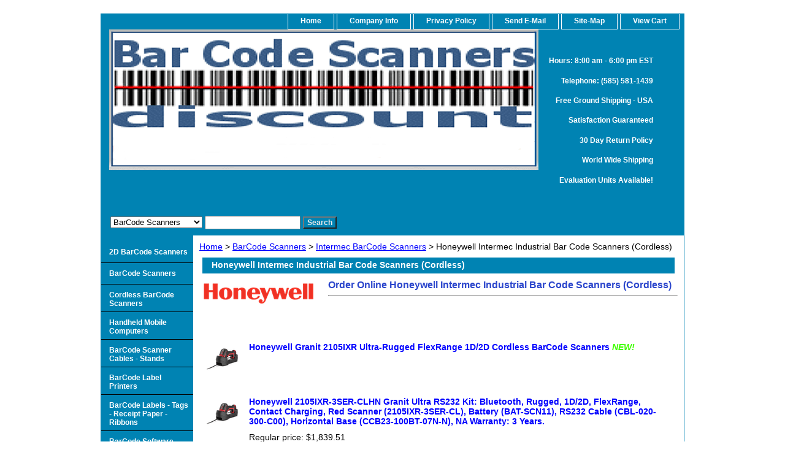

--- FILE ---
content_type: text/html
request_url: https://barcodescannersdiscount.com/incoandcoing.html
body_size: 6477
content:
<!DOCTYPE html PUBLIC "-//W3C//DTD XHTML 1.0 Strict//EN" "http://www.w3.org/TR/xhtml1/DTD/xhtml1-strict.dtd"><html><head><title>Honeywell Intermec Industrial Bar Code Scanners (Cordless) </title><meta name="Description" content="Order Online Honeywell Intermec Industrial Bar Code Scanners (Cordless) " /><meta name="Keywords" content="Order Online Honeywell Intermec Industrial Bar Code Scanners (Cordless) " /><link rel="stylesheet" type="text/css" href="css-base.css" /><link rel="stylesheet" type="text/css" href="css-element.css" /><link rel="stylesheet" type="text/css" href="css-contents.css" /><link rel="stylesheet" type="text/css" href="css-edits.css" /><META NAME="description" Content="Order Online Honeywell, Zebra, Datalogic, Unitech, Opticon, BarCode  Scanners, Printers, Software, POS Hardware, Media.">
<link rel="shortcut icon" href="https://sep.turbifycdn.com/ty/cdn/barcodescannersdiscount/favicon_new.ico" type="image/x-icon"/>

</head><body class="vertical" id="itemtype"><script type="text/javascript" id="yfc_loader" src="https://turbifycdn.com/store/migration/loader-min-1.0.34.js?q=barcodescannersdiscount&ts=1769779605&p=1&h=order.store.turbify.net"></script> <div id="ys_superbar">
	   <div id="ys_cpers">
		<div id="yscp_welcome_msg"></div>
		<div id="yscp_signin_link"></div>
		<div id="yscp_myaccount_link"></div>
		<div id="yscp_signout_link"></div>
	   </div>
	   <div id="yfc_mini"></div>
	   <div class="ys_clear"></div>
	</div>
      <div id="container"><div id="header"><ul id="nav-general"><li><a href="index.html">home</a></li><li><a href="info.html">Company Info</a></li><li><a href="privacypolicy.html">Privacy Policy</a></li><li><a href="mailto:admin@barcodescannersdiscount.com">Send e-Mail</a></li><li><a href="ind.html">Site-map</a></li><li><a href="https://order.store.turbify.net/barcodescannersdiscount/cgi-bin/wg-order?barcodescannersdiscount">View Cart</a></li></ul><br class="clear" /><h3 id="brandmark"><a href="index.html" title=""><img src="https://s.turbifycdn.com/aah/barcodescannersdiscount/what-s-new-may-specials-1.gif" width="700" height="229" border="0" hspace="0" vspace="0" alt="" /></a></h3><strong id="slogan"><h5>Hours: 8:00 am - 6:00 pm EST</h5> 
<h5>Telephone: (585) 581-1439</h5>
<h5>Free Ground Shipping - USA</h5>
<h5>Satisfaction Guaranteed</h5>
<h5>30 Day Return Policy</h5>
<h5>World Wide Shipping </h5>
<h5>Evaluation Units Available!</h5></strong></div><form id="searcharea" name="searcharea" action="nsearch.html" method="GET"><fieldset><select onchange="if (typeof YSB_AUTOCOMPLETE == 'object') { YSB_AUTOCOMPLETE.controller.setSuggestCategory(event); }" name="section"><option value="">All Categories</option><option value="barcodscan" selected="selected" >BarCode Scanners </option><option value="2dscanners">2D BarCode Scanners </option><option value="corscan">Cordless BarCode Scanners </option><option value="barcoscca2">BarCode Scanner Cables - Stands </option><option value="porbatrf">Handheld Mobile Computers </option><option value="barcodsof">BarCode Software </option><option value="barcodprin">BarCode Label Printers </option><option value="recprin1">POS Receipt - Label Printers </option><option value="magstripread">Magnetic Stripe Card Readers </option><option value="poscashdrawers">POS Cash Drawers </option><option value="verifiers">BarCode Verifiers  </option><option value="plcapr">Mobile Printers  </option><option value="idcardsoftware1">ID Card Software </option></select><label for="query" class="labelfield"><input autocomplete="off" type="text" id="query" name="query" placeholder="" onkeyup="if (typeof YSB_AUTOCOMPLETE == 'object') { YSB_AUTOCOMPLETE.controller.suggest(event); }"></label><label for="searchsubmit" class="buttonlabel"><input type="submit" id="searchsubmit" class="ys_primary" value="Search" name="searchsubmit"><input type="hidden" value="barcodescannersdiscount" name="vwcatalog"></label></fieldset></form>   <script type="text/javascript"> 
                    var isSafari = !!navigator.userAgent.match(/Version\/[\d\.]+.*Safari/); 
                    var isIOS = !!navigator.platform && /iPad|iPhone|iPod/.test(navigator.platform); 
                    if (isSafari && isIOS) { 
                        document.forms["searcharea"].onsubmit = function (searchAreaForm) { 
                            var elementsList = this.elements, queryString = '', url = '', action = this.action; 
                            for(var i = 0; i < elementsList.length; i++) { 
                                if (elementsList[i].name) { 
                                    if (queryString) { 
                                        queryString = queryString + "&" +  elementsList[i].name + "=" + encodeURIComponent(elementsList[i].value); 
                                    } else { 
                                        queryString = elementsList[i].name + "=" + encodeURIComponent(elementsList[i].value); 
                                    } 
                                } 
                            } 
                            if (action.indexOf("?") == -1) { 
                                action = action + "?"; 
                            } 
                            url = action + queryString; 
                            window.location.href = url; 
                            return false; 
                        } 
                    } 
                </script> 
        <div id="bodyshell"><div id="bodycontent"><div class="breadcrumbs"><a href="index.html">Home</a> &gt; <a href="barcodscan.html">BarCode Scanners</a> &gt; <a href="intermec.html">Intermec BarCode Scanners</a> &gt; Honeywell Intermec Industrial Bar Code Scanners (Cordless) </div><div id="contentarea"><div class="ys_promocategory" id="ys_promocategory" catid="incoandcoing" categoryflag="1"></div><div><h1 id="section-contenttitle">Honeywell Intermec Industrial Bar Code Scanners (Cordless) </h1><div id="caption"><span class="image-l"><a href="https://s.turbifycdn.com/aah/barcodescannersdiscount/intermec-corded-and-cordless-industrial-grade-bar-code-scanners-88.gif"><img src="https://s.turbifycdn.com/aah/barcodescannersdiscount/intermec-corded-and-cordless-industrial-grade-bar-code-scanners-89.gif" width="185" height="36" border="0" hspace="0" vspace="0" alt="Honeywell Intermec Industrial Bar Code Scanners (Cordless) " title="Honeywell Intermec Industrial Bar Code Scanners (Cordless) " /></a></span><div><font size=3><font color=2b46cc><b>Order Online Honeywell Intermec Industrial Bar Code Scanners (Cordless)    </font size></font color></b><hr line></div></div><br clear="all" /></div><div id="contents"><table width="100%" id="contents-table"><tr><td width="100%" class="horizontal-seperator"><table><tr><td><a href="hogr21ulfl1d.html"><img src="https://s.turbifycdn.com/aah/barcodescannersdiscount/honeywell-granit-2105ixr-ultra-rugged-flexrange-1d-2d-cordless-barcode-scanners-17.gif" width="57" height="60" border="0" hspace="0" vspace="0" alt="Honeywell Granit 2105IXR Ultra-Rugged FlexRange 1D/2D Cordless BarCode Scanners   &lt;font color=#40ff00&gt;&lt;i&gt;&lt;b&gt;NEW!&lt;/font color&gt;&lt;/i&gt;&lt;/b&gt;&lt;/font color&gt;" title="Honeywell Granit 2105IXR Ultra-Rugged FlexRange 1D/2D Cordless BarCode Scanners   &lt;font color=#40ff00&gt;&lt;i&gt;&lt;b&gt;NEW!&lt;/font color&gt;&lt;/i&gt;&lt;/b&gt;&lt;/font color&gt;" /></a></td><td><div class="name"><a href="hogr21ulfl1d.html" title="Honeywell Granit 2105IXR Ultra-Rugged FlexRange 1D/2D Cordless BarCode Scanners   &lt;font color=#40ff00&gt;&lt;i&gt;&lt;b&gt;NEW!&lt;/font color&gt;&lt;/i&gt;&lt;/b&gt;&lt;/font color&gt;">Honeywell Granit 2105IXR Ultra-Rugged FlexRange 1D/2D Cordless BarCode Scanners   <font color=#40ff00><i><b>NEW!</font color></i></b></font color></a></div></td></tr></table></td></tr><tr><td width="100%" class="horizontal-seperator"><table><tr><td><a href="2105ixr-3ser-clhn.html"><img src="https://s.turbifycdn.com/aah/barcodescannersdiscount/honeywell-granit-ultra-2105ixr-rugged-1d-2d-industrial-cordless-barcode-scanner-21.gif" width="57" height="60" border="0" hspace="0" vspace="0" alt="Honeywell 2105IXR-3SER-CLHN Granit Ultra RS232 Kit: Bluetooth, Rugged, 1D/2D, FlexRange, Contact Charging, Red Scanner (2105IXR-3SER-CL), Battery (BAT-SCN11), RS232 Cable (CBL-020-300-C00), Horizontal Base (CCB23-100BT-07N-N), NA   Warranty: 3 Years." title="Honeywell 2105IXR-3SER-CLHN Granit Ultra RS232 Kit: Bluetooth, Rugged, 1D/2D, FlexRange, Contact Charging, Red Scanner (2105IXR-3SER-CL), Battery (BAT-SCN11), RS232 Cable (CBL-020-300-C00), Horizontal Base (CCB23-100BT-07N-N), NA   Warranty: 3 Years." /></a></td><td><div class="name"><a href="2105ixr-3ser-clhn.html" title="Honeywell 2105IXR-3SER-CLHN Granit Ultra RS232 Kit: Bluetooth, Rugged, 1D/2D, FlexRange, Contact Charging, Red Scanner (2105IXR-3SER-CL), Battery (BAT-SCN11), RS232 Cable (CBL-020-300-C00), Horizontal Base (CCB23-100BT-07N-N), NA   Warranty: 3 Years.">Honeywell 2105IXR-3SER-CLHN Granit Ultra RS232 Kit: Bluetooth, Rugged, 1D/2D, FlexRange, Contact Charging, Red Scanner (2105IXR-3SER-CL), Battery (BAT-SCN11), RS232 Cable (CBL-020-300-C00), Horizontal Base (CCB23-100BT-07N-N), NA   Warranty: 3 Years.</a></div><div class="price">Regular price: $1,839.51</div><div class="sale-price-bold">Web price: $1,296.10</div><form method="POST" action="https://order.store.turbify.net/barcodescannersdiscount/cgi-bin/wg-order?barcodescannersdiscount+2105ixr-3ser-clhn">2105IXR-3SER-CLHN<br /><input type="image" class="addtocartImg" title="Add to cart" src="https://s.turbifycdn.com/aah/barcodescannersdiscount/zebra-cr3000-c10007r-crd-cs3070-cradle-1-slot-power-over-usb-cable-included-for-use-with-the-for-the-cs3070-3090-9.gif" /><input name="vwcatalog" type="hidden" value="barcodescannersdiscount" /><input name="vwitem" type="hidden" value="2105ixr-3ser-clhn" /><input type="hidden" name=".autodone" value="https://barcodescannersdiscount.com/incoandcoing.html" /></form></td></tr></table><div id="ys_promoitem" itemid="2105ixr-3ser-clhn" itemcode="2105IXR-3SER-CLHN"></div></td></tr><tr><td width="100%" class="horizontal-seperator"><table><tr><td><a href="2105ixr-3-cln.html"><img src="https://s.turbifycdn.com/aah/barcodescannersdiscount/2105ixr-3-cln-14.gif" width="57" height="60" border="0" hspace="0" vspace="0" alt="Honeywell 2105IXR-3-CLN Granit Ultra  Bluetooth, Rugged, 1D/2D, FlexRange, Contact Charging, Red Scanner, Battery (BAT-SCN11), NA.  Warranty:  3 Years.  *Scanner-Only.   Requires Base, Cable, PS/PC" title="Honeywell 2105IXR-3-CLN Granit Ultra  Bluetooth, Rugged, 1D/2D, FlexRange, Contact Charging, Red Scanner, Battery (BAT-SCN11), NA.  Warranty:  3 Years.  *Scanner-Only.   Requires Base, Cable, PS/PC" /></a></td><td><div class="name"><a href="2105ixr-3-cln.html" title="Honeywell 2105IXR-3-CLN Granit Ultra  Bluetooth, Rugged, 1D/2D, FlexRange, Contact Charging, Red Scanner, Battery (BAT-SCN11), NA.  Warranty:  3 Years.  *Scanner-Only.   Requires Base, Cable, PS/PC">Honeywell 2105IXR-3-CLN Granit Ultra  Bluetooth, Rugged, 1D/2D, FlexRange, Contact Charging, Red Scanner, Battery (BAT-SCN11), NA.  Warranty:  3 Years.  *Scanner-Only.   Requires Base, Cable, PS/PC</a></div><div class="price">Regular price: $1,453.16</div><div class="sale-price-bold">Web price: $1,037.90</div><form method="POST" action="https://order.store.turbify.net/barcodescannersdiscount/cgi-bin/wg-order?barcodescannersdiscount+2105ixr-3-cln">2105IXR-3-CLN<br /><input type="image" class="addtocartImg" title="Add to cart" src="https://s.turbifycdn.com/aah/barcodescannersdiscount/zebra-cr3000-c10007r-crd-cs3070-cradle-1-slot-power-over-usb-cable-included-for-use-with-the-for-the-cs3070-3090-9.gif" /><input name="vwcatalog" type="hidden" value="barcodescannersdiscount" /><input name="vwitem" type="hidden" value="2105ixr-3-cln" /><input type="hidden" name=".autodone" value="https://barcodescannersdiscount.com/incoandcoing.html" /></form></td></tr></table><div id="ys_promoitem" itemid="2105ixr-3-cln" itemcode="2105IXR-3-CLN"></div></td></tr><tr><td width="100%" class="horizontal-seperator"><table><tr><td><a href="hogr21ulstra.html"><img src="https://s.turbifycdn.com/aah/barcodescannersdiscount/honeywell-granit-2105isr-ultra-rugged-standard-range-1d-2d-cordless-barcode-scanners-5.gif" width="60" height="60" border="0" hspace="0" vspace="0" alt="Honeywell Granit 2105ISR Ultra-Rugged Standard Range 1D/2D Cordless BarCode Scanners   &lt;font color=#40ff00&gt;&lt;i&gt;&lt;b&gt;NEW!&lt;/font color&gt;&lt;/i&gt;&lt;/b&gt;&lt;/font color&gt;" title="Honeywell Granit 2105ISR Ultra-Rugged Standard Range 1D/2D Cordless BarCode Scanners   &lt;font color=#40ff00&gt;&lt;i&gt;&lt;b&gt;NEW!&lt;/font color&gt;&lt;/i&gt;&lt;/b&gt;&lt;/font color&gt;" /></a></td><td><div class="name"><a href="hogr21ulstra.html" title="Honeywell Granit 2105ISR Ultra-Rugged Standard Range 1D/2D Cordless BarCode Scanners   &lt;font color=#40ff00&gt;&lt;i&gt;&lt;b&gt;NEW!&lt;/font color&gt;&lt;/i&gt;&lt;/b&gt;&lt;/font color&gt;">Honeywell Granit 2105ISR Ultra-Rugged Standard Range 1D/2D Cordless BarCode Scanners   <font color=#40ff00><i><b>NEW!</font color></i></b></font color></a></div></td></tr></table></td></tr><tr><td width="100%" class="horizontal-seperator"><table><tr><td><a href="2105isr-3-cln.html"><img src="https://s.turbifycdn.com/aah/barcodescannersdiscount/2105isr-3-cln-7.gif" width="60" height="60" border="0" hspace="0" vspace="0" alt="Honeywell 2105ISR-3-CLN Granit Ultra, Bluetooth, Rugged, 1D/2D, Standard Range, Contact Charging, Red Scanner, Battery (BAT-SCN11), NA  Wnty:  3 Yrs. UNSPC Code: 43211711.   *Scanner Only.  Requires Base, Cable, PS/PC." title="Honeywell 2105ISR-3-CLN Granit Ultra, Bluetooth, Rugged, 1D/2D, Standard Range, Contact Charging, Red Scanner, Battery (BAT-SCN11), NA  Wnty:  3 Yrs. UNSPC Code: 43211711.   *Scanner Only.  Requires Base, Cable, PS/PC." /></a></td><td><div class="name"><a href="2105isr-3-cln.html" title="Honeywell 2105ISR-3-CLN Granit Ultra, Bluetooth, Rugged, 1D/2D, Standard Range, Contact Charging, Red Scanner, Battery (BAT-SCN11), NA  Wnty:  3 Yrs. UNSPC Code: 43211711.   *Scanner Only.  Requires Base, Cable, PS/PC.">Honeywell 2105ISR-3-CLN Granit Ultra, Bluetooth, Rugged, 1D/2D, Standard Range, Contact Charging, Red Scanner, Battery (BAT-SCN11), NA  Wnty:  3 Yrs. UNSPC Code: 43211711.   *Scanner Only.  Requires Base, Cable, PS/PC.</a></div><div class="price">Regular price: $1,263.60</div><div class="sale-price-bold">Web price: $896.10</div><form method="POST" action="https://order.store.turbify.net/barcodescannersdiscount/cgi-bin/wg-order?barcodescannersdiscount+2105isr-3-cln">2105ISR-3-CLN<br /><input type="image" class="addtocartImg" title="Add to cart" src="https://s.turbifycdn.com/aah/barcodescannersdiscount/zebra-cr3000-c10007r-crd-cs3070-cradle-1-slot-power-over-usb-cable-included-for-use-with-the-for-the-cs3070-3090-9.gif" /><input name="vwcatalog" type="hidden" value="barcodescannersdiscount" /><input name="vwitem" type="hidden" value="2105isr-3-cln" /><input type="hidden" name=".autodone" value="https://barcodescannersdiscount.com/incoandcoing.html" /></form></td></tr></table><div id="ys_promoitem" itemid="2105isr-3-cln" itemcode="2105ISR-3-CLN"></div></td></tr><tr><td width="100%" class="horizontal-seperator"><table><tr><td><a href="insrcohasc.html"><img src="https://s.turbifycdn.com/aah/barcodescannersdiscount/intermec-sr61b-rugged-cordless-handheld-scanner-38.gif" width="60" height="60" border="0" hspace="0" vspace="0" alt="Honeywell Intermec SR61 (Product Models: SR61xXR,  SR61xHP,  SR61xHDDPM,  SR61x1D, SR61xL)" title="Honeywell Intermec SR61 (Product Models: SR61xXR,  SR61xHP,  SR61xHDDPM,  SR61x1D, SR61xL)" /></a></td><td><div class="name"><a href="insrcohasc.html" title="Honeywell Intermec SR61 (Product Models: SR61xXR,  SR61xHP,  SR61xHDDPM,  SR61x1D, SR61xL)">Honeywell Intermec SR61 (Product Models: SR61xXR,  SR61xHP,  SR61xHDDPM,  SR61x1D, SR61xL)</a></div><div class="price">Regular price: $754.00</div><div class="sale-price-bold">Web price: $409.90</div><form method="POST" action="https://order.store.turbify.net/barcodescannersdiscount/cgi-bin/wg-order?barcodescannersdiscount+insrcohasc">SR61B1D-002<br /><input type="image" class="addtocartImg" title="Add to cart" src="https://s.turbifycdn.com/aah/barcodescannersdiscount/zebra-cr3000-c10007r-crd-cs3070-cradle-1-slot-power-over-usb-cable-included-for-use-with-the-for-the-cs3070-3090-9.gif" /><input name="vwcatalog" type="hidden" value="barcodescannersdiscount" /><input name="vwitem" type="hidden" value="insrcohasc" /><input type="hidden" name=".autodone" value="https://barcodescannersdiscount.com/incoandcoing.html" /></form></td></tr></table><div id="ys_promoitem" itemid="insrcohasc" itemcode="SR61B1D-002"></div></td></tr><tr><td width="100%" class="horizontal-seperator"><table><tr><td><a href="inmaxm2.html"><img src="https://s.turbifycdn.com/aah/barcodescannersdiscount/intermec-sf51-cordless-scanner-42.gif" width="60" height="45" border="0" hspace="0" vspace="0" alt="Honeywell Intermec SF61B Rugged Cordless Bar Code Scanner (Health Care, Warehouse, Manufacturing, Field Service)" title="Honeywell Intermec SF61B Rugged Cordless Bar Code Scanner (Health Care, Warehouse, Manufacturing, Field Service)" /></a></td><td><div class="name"><a href="inmaxm2.html" title="Honeywell Intermec SF61B Rugged Cordless Bar Code Scanner (Health Care, Warehouse, Manufacturing, Field Service)">Honeywell Intermec SF61B Rugged Cordless Bar Code Scanner (Health Care, Warehouse, Manufacturing, Field Service)</a></div><div class="price">Regular price: $656.00</div><div class="sale-price-bold">Web price: $449.10</div><form method="POST" action="https://order.store.turbify.net/barcodescannersdiscount/cgi-bin/wg-order?barcodescannersdiscount+inmaxm2">SF61B1D-SA001<br /><input type="image" class="addtocartImg" title="Add to cart" src="https://s.turbifycdn.com/aah/barcodescannersdiscount/zebra-cr3000-c10007r-crd-cs3070-cradle-1-slot-power-over-usb-cable-included-for-use-with-the-for-the-cs3070-3090-9.gif" /><input name="vwcatalog" type="hidden" value="barcodescannersdiscount" /><input name="vwitem" type="hidden" value="inmaxm2" /><input type="hidden" name=".autodone" value="https://barcodescannersdiscount.com/incoandcoing.html" /></form></td></tr></table><div id="ys_promoitem" itemid="inmaxm2" itemcode="SF61B1D-SA001"></div></td></tr></table></div></div><div id="finaltext"><div id="ys_relatedItems"></div>
<script src="http://code.jquery.com/jquery-1.8.3.min.js"></script>
<script type="text/javascript">$('.code').text($('.code').text().replace(/Item#/g,"Part#"));</script></div></div><div id="nav-product"><div id="htmltop"><html>
 <head>
    <title>BarCodeScannersDiscount.com - Your Point of Sale Auto Id Solution Provider!</title>
    <link rel="canonical" href="https://www.barcodescannersdiscount.com">
  </head></div><ul><li><a href="2dscanners.html" title="2D BarCode Scanners">2D BarCode Scanners</a></li><li><a href="barcodscan.html" title="BarCode Scanners">BarCode Scanners</a></li><li><a href="corscan.html" title="Cordless BarCode Scanners">Cordless BarCode Scanners</a></li><li><a href="porbatrf.html" title="Handheld Mobile Computers">Handheld Mobile Computers</a></li><li><a href="barcoscca2.html" title="BarCode Scanner Cables - Stands">BarCode Scanner Cables - Stands</a></li><li><a href="balapr2.html" title="BarCode Label Printers">BarCode Label Printers</a></li><li><a href="barcodlabrib.html" title="BarCode Labels - Tags - Receipt Paper - Ribbons">BarCode Labels - Tags - Receipt Paper - Ribbons</a></li><li><a href="barcodsof.html" title="BarCode Software">BarCode Software</a></li><li><a href="verifiers.html" title="BarCode Verifiers ">BarCode Verifiers </a></li><li><a href="tafl.html" title="Havis - FlexiPoles Mounts - Stands">Havis - FlexiPoles Mounts - Stands</a></li><li><a href="idcardprinters.html" title="ID Card Printers">ID Card Printers</a></li><li><a href="idcardsoftware1.html" title="ID Card Software">ID Card Software</a></li><li><a href="magstripread.html" title="Magnetic Stripe Card Readers">Magnetic Stripe Card Readers</a></li><li><a href="poscashdrawers.html" title="POS Cash Drawers">POS Cash Drawers</a></li><li><a href="recprin1.html" title="POS Receipt - Label Printers">POS Receipt - Label Printers</a></li><li><a href="plcapr.html" title="Mobile Printers ">Mobile Printers </a></li><li><a href="bascstre.html" title="Store Reviews | Testimonials">Store Reviews | Testimonials</a></li><li><a href="whatsnew.html" title="What's New - January  Promotions!">What's New - January  Promotions!</a></li></ul></div></div><div id="footer"><span id="footer-links"><a href="index.html">home</a> | <a href="info.html">Company Info</a> | <a href="privacypolicy.html">Privacy Policy</a> | <a href="mailto:admin@barcodescannersdiscount.com">Send e-Mail</a> | <a href="ind.html">Site-map</a> | <a href="https://order.store.turbify.net/barcodescannersdiscount/cgi-bin/wg-order?barcodescannersdiscount">View Cart</a></span><span id="copyright">Copyright 2025 BarCodeScannersDiscount.com   All rights reserved.
<script>
window.addEventListener('load',function(){
(new Image()).src = '//googleads.g.doubleclick.net/pagead/viewthroughconversion/1071488169/?guid=ON&script=0"';
});
</script>	</span></div></div></body>
<!-- Google tag (gtag.js) -->  <script async src='https://www.googletagmanager.com/gtag/js?id=G-PCRL19NLMB'></script><script> window.dataLayer = window.dataLayer || [];  function gtag(){dataLayer.push(arguments);}  gtag('js', new Date());  gtag('config', 'G-PCRL19NLMB');</script><script> var YStore = window.YStore || {}; var GA_GLOBALS = window.GA_GLOBALS || {}; var GA_CLIENT_ID; try { YStore.GA = (function() { var isSearchPage = (typeof(window.location) === 'object' && typeof(window.location.href) === 'string' && window.location.href.indexOf('nsearch') !== -1); var isProductPage = (typeof(PAGE_ATTRS) === 'object' && PAGE_ATTRS.isOrderable === '1' && typeof(PAGE_ATTRS.name) === 'string'); function initGA() { } function setProductPageView() { PAGE_ATTRS.category = PAGE_ATTRS.catNamePath.replace(/ > /g, '/'); PAGE_ATTRS.category = PAGE_ATTRS.category.replace(/>/g, '/'); gtag('event', 'view_item', { currency: 'USD', value: parseFloat(PAGE_ATTRS.salePrice), items: [{ item_name: PAGE_ATTRS.name, item_category: PAGE_ATTRS.category, item_brand: PAGE_ATTRS.brand, price: parseFloat(PAGE_ATTRS.salePrice) }] }); } function defaultTrackAddToCart() { var all_forms = document.forms; document.addEventListener('DOMContentLoaded', event => { for (var i = 0; i < all_forms.length; i += 1) { if (typeof storeCheckoutDomain != 'undefined' && storeCheckoutDomain != 'order.store.turbify.net') { all_forms[i].addEventListener('submit', function(e) { if (typeof(GA_GLOBALS.dont_track_add_to_cart) !== 'undefined' && GA_GLOBALS.dont_track_add_to_cart === true) { return; } e = e || window.event; var target = e.target || e.srcElement; if (typeof(target) === 'object' && typeof(target.id) === 'string' && target.id.indexOf('yfc') === -1 && e.defaultPrevented === true) { return } e.preventDefault(); vwqnty = 1; if( typeof(target.vwquantity) !== 'undefined' ) { vwqnty = target.vwquantity.value; } if( vwqnty > 0 ) { gtag('event', 'add_to_cart', { value: parseFloat(PAGE_ATTRS.salePrice), currency: 'USD', items: [{ item_name: PAGE_ATTRS.name, item_category: PAGE_ATTRS.category, item_brand: PAGE_ATTRS.brand, price: parseFloat(PAGE_ATTRS.salePrice), quantity: e.target.vwquantity.value }] }); if (typeof(target) === 'object' && typeof(target.id) === 'string' && target.id.indexOf('yfc') != -1) { return; } if (typeof(target) === 'object') { target.submit(); } } }) } } }); } return { startPageTracking: function() { initGA(); if (isProductPage) { setProductPageView(); if (typeof(GA_GLOBALS.dont_track_add_to_cart) === 'undefined' || GA_GLOBALS.dont_track_add_to_cart !== true) { defaultTrackAddToCart() } } }, trackAddToCart: function(itemsList, callback) { itemsList = itemsList || []; if (itemsList.length === 0 && typeof(PAGE_ATTRS) === 'object') { if (typeof(PAGE_ATTRS.catNamePath) !== 'undefined') { PAGE_ATTRS.category = PAGE_ATTRS.catNamePath.replace(/ > /g, '/'); PAGE_ATTRS.category = PAGE_ATTRS.category.replace(/>/g, '/') } itemsList.push(PAGE_ATTRS) } if (itemsList.length === 0) { return; } var ga_cartItems = []; var orderTotal = 0; for (var i = 0; i < itemsList.length; i += 1) { var itemObj = itemsList[i]; var gaItemObj = {}; if (typeof(itemObj.id) !== 'undefined') { gaItemObj.id = itemObj.id } if (typeof(itemObj.name) !== 'undefined') { gaItemObj.name = itemObj.name } if (typeof(itemObj.category) !== 'undefined') { gaItemObj.category = itemObj.category } if (typeof(itemObj.brand) !== 'undefined') { gaItemObj.brand = itemObj.brand } if (typeof(itemObj.salePrice) !== 'undefined') { gaItemObj.price = itemObj.salePrice } if (typeof(itemObj.quantity) !== 'undefined') { gaItemObj.quantity = itemObj.quantity } ga_cartItems.push(gaItemObj); orderTotal += parseFloat(itemObj.salePrice) * itemObj.quantity; } gtag('event', 'add_to_cart', { value: orderTotal, currency: 'USD', items: ga_cartItems }); } } })(); YStore.GA.startPageTracking() } catch (e) { if (typeof(window.console) === 'object' && typeof(window.console.log) === 'function') { console.log('Error occurred while executing Google Analytics:'); console.log(e) } } </script> <script type="text/javascript">
csell_env = 'ue1';
 var storeCheckoutDomain = 'order.store.turbify.net';
</script>

<script type="text/javascript">
  function toOSTN(node){
    if(node.hasAttributes()){
      for (const attr of node.attributes) {
        node.setAttribute(attr.name,attr.value.replace(/(us-dc1-order|us-dc2-order|order)\.(store|stores)\.([a-z0-9-]+)\.(net|com)/g, storeCheckoutDomain));
      }
    }
  };
  document.addEventListener('readystatechange', event => {
  if(typeof storeCheckoutDomain != 'undefined' && storeCheckoutDomain != "order.store.turbify.net"){
    if (event.target.readyState === "interactive") {
      fromOSYN = document.getElementsByTagName('form');
        for (let i = 0; i < fromOSYN.length; i++) {
          toOSTN(fromOSYN[i]);
        }
      }
    }
  });
</script>
<script type="text/javascript">
// Begin Store Generated Code
 </script> <script type="text/javascript" src="https://s.turbifycdn.com/lq/ult/ylc_1.9.js" ></script> <script type="text/javascript" src="https://s.turbifycdn.com/ae/lib/smbiz/store/csell/beacon-a9518fc6e4.js" >
</script>
<script type="text/javascript">
// Begin Store Generated Code
 csell_page_data = {}; csell_page_rec_data = []; ts='TOK_STORE_ID';
</script>
<script type="text/javascript">
// Begin Store Generated Code
function csell_GLOBAL_INIT_TAG() { var csell_token_map = {}; csell_token_map['TOK_SPACEID'] = '2022276099'; csell_token_map['TOK_URL'] = ''; csell_token_map['TOK_STORE_ID'] = 'barcodescannersdiscount'; csell_token_map['TOK_ITEM_ID_LIST'] = 'incoandcoing'; csell_token_map['TOK_ORDER_HOST'] = 'order.store.turbify.net'; csell_token_map['TOK_BEACON_TYPE'] = 'prod'; csell_token_map['TOK_RAND_KEY'] = 't'; csell_token_map['TOK_IS_ORDERABLE'] = '2';  c = csell_page_data; var x = (typeof storeCheckoutDomain == 'string')?storeCheckoutDomain:'order.store.turbify.net'; var t = csell_token_map; c['s'] = t['TOK_SPACEID']; c['url'] = t['TOK_URL']; c['si'] = t[ts]; c['ii'] = t['TOK_ITEM_ID_LIST']; c['bt'] = t['TOK_BEACON_TYPE']; c['rnd'] = t['TOK_RAND_KEY']; c['io'] = t['TOK_IS_ORDERABLE']; YStore.addItemUrl = 'http%s://'+x+'/'+t[ts]+'/ymix/MetaController.html?eventName.addEvent&cartDS.shoppingcart_ROW0_m_orderItemVector_ROW0_m_itemId=%s&cartDS.shoppingcart_ROW0_m_orderItemVector_ROW0_m_quantity=1&ysco_key_cs_item=1&sectionId=ysco.cart&ysco_key_store_id='+t[ts]; } 
</script>
<script type="text/javascript">
// Begin Store Generated Code
function csell_REC_VIEW_TAG() {  var env = (typeof csell_env == 'string')?csell_env:'prod'; var p = csell_page_data; var a = '/sid='+p['si']+'/io='+p['io']+'/ii='+p['ii']+'/bt='+p['bt']+'-view'+'/en='+env; var r=Math.random(); YStore.CrossSellBeacon.renderBeaconWithRecData(p['url']+'/p/s='+p['s']+'/'+p['rnd']+'='+r+a); } 
</script>
<script type="text/javascript">
// Begin Store Generated Code
var csell_token_map = {}; csell_token_map['TOK_PAGE'] = 'p'; csell_token_map['TOK_CURR_SYM'] = '$'; csell_token_map['TOK_WS_URL'] = 'https://barcodescannersdiscount.csell.store.turbify.net/cs/recommend?itemids=incoandcoing&location=p'; csell_token_map['TOK_SHOW_CS_RECS'] = 'true';  var t = csell_token_map; csell_GLOBAL_INIT_TAG(); YStore.page = t['TOK_PAGE']; YStore.currencySymbol = t['TOK_CURR_SYM']; YStore.crossSellUrl = t['TOK_WS_URL']; YStore.showCSRecs = t['TOK_SHOW_CS_RECS']; </script> <script type="text/javascript" src="https://s.turbifycdn.com/ae/store/secure/recs-1.3.2.2.js" ></script> <script type="text/javascript" >
</script>
</html>
<!-- html106.prod.store.e1a.lumsb.com Sat Jan 31 14:37:55 PST 2026 -->
